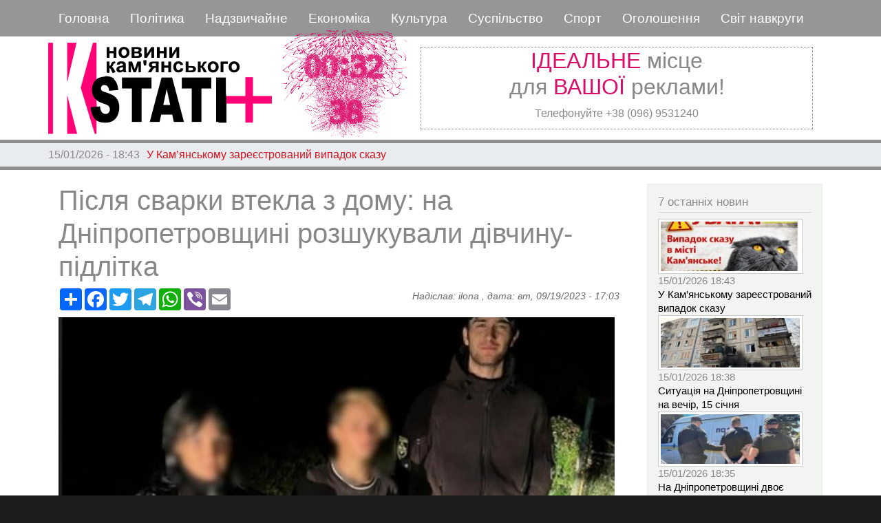

--- FILE ---
content_type: text/html; charset=UTF-8
request_url: https://kstati.dp.ua/uk/proisshestviya/pislya-svarki-vtekla-z-domu-na-dnipropetrovschini-rozshukuvali-divchinu-pidlitka
body_size: 11840
content:
<!DOCTYPE html>
<html lang="uk" dir="ltr" prefix="content: http://purl.org/rss/1.0/modules/content/  dc: http://purl.org/dc/terms/  foaf: http://xmlns.com/foaf/0.1/  og: http://ogp.me/ns#  rdfs: http://www.w3.org/2000/01/rdf-schema#  schema: http://schema.org/  sioc: http://rdfs.org/sioc/ns#  sioct: http://rdfs.org/sioc/types#  skos: http://www.w3.org/2004/02/skos/core#  xsd: http://www.w3.org/2001/XMLSchema# ">
  <head>
 
<!-- Google tag (gtag.js) -->
<script async src="https://www.googletagmanager.com/gtag/js?id=G-V3EREHPVNP"></script>
<script>
  window.dataLayer = window.dataLayer || [];
  function gtag(){dataLayer.push(arguments);}
  gtag('js', new Date());

  gtag('config', 'G-V3EREHPVNP');
</script>


    <meta charset="utf-8" />
<meta name="audience" content="all" />
<meta name="thumbnail" content="https://kstati.dp.ua/sites/default/files/styles/media_library/public/2023-09/thumb_125378_800_600_0_0_auto.jpg?itok=1eNMigZX" />
<meta name="robots" content="index, follow" />
<meta property="og:site_name" content="Кstati+" />
<link rel="canonical" href="https://kstati.dp.ua/uk/proisshestviya/pislya-svarki-vtekla-z-domu-na-dnipropetrovschini-rozshukuvali-divchinu-pidlitka" />
<meta name="description" content="Поліцейські Нікопольщини за декілька годин розшукали 14-річну дівчину. Правоохоронці обстежили кожну домівку селища, в якому мешкала зникла, перевірили всіх її знайомих, оглянули зупинки, посадки та знайшли дитину." />
<meta property="og:type" content="news" />
<meta name="news_keywords" content="news" />
<meta property="og:url" content="https://kstati.dp.ua/uk/proisshestviya/pislya-svarki-vtekla-z-domu-na-dnipropetrovschini-rozshukuvali-divchinu-pidlitka" />
<meta name="keywords" content="сварка, Втеча, дитина" />
<link rel="image_src" href="https://kstati.dp.ua/sites/default/files/styles/kartinka_v_node/public/2023-09/thumb_125378_800_600_0_0_auto.jpg?itok=1F-59OW8" />
<meta property="og:title" content="Після сварки втекла з дому: на Дніпропетровщині розшукували дівчину-підлітка" />
<meta name="referrer" content="same-origin" />
<meta name="google" content="news, article" />
<meta property="og:description" content="Поліцейські Нікопольщини за декілька годин розшукали 14-річну дівчину. Правоохоронці обстежили кожну домівку селища, в якому мешкала зникла, перевірили всіх її знайомих, оглянули зупинки, посадки та знайшли дитину." />
<meta property="og:image" content="https://kstati.dp.ua/sites/default/files/styles/kartinka_v_node/public/2023-09/thumb_125378_800_600_0_0_auto.jpg?itok=1F-59OW8" />
<meta property="og:image:url" content="https://kstati.dp.ua/sites/default/files/styles/kartinka_v_node/public/2023-09/thumb_125378_800_600_0_0_auto.jpg?itok=1F-59OW8" />
<meta property="og:image:secure_url" content="https://kstati.dp.ua/sites/default/files/styles/kartinka_v_node/public/2023-09/thumb_125378_800_600_0_0_auto.jpg?itok=1F-59OW8" />
<meta property="og:image:type" content="image/jpeg" />
<meta property="og:image:width" content="812" />
<meta property="og:image:height" content="500" />
<meta property="og:image:alt" content="в" />
<meta name="Generator" content="Drupal 8 (https://www.drupal.org)" />
<meta name="MobileOptimized" content="width" />
<meta name="HandheldFriendly" content="true" />
<meta name="viewport" content="width=device-width, initial-scale=1, shrink-to-fit=no" />
<script async="async" src="https://www.googletagmanager.com/gtag/js?id=G-GPJ4EB463V"></script>
<script>
  window.dataLayer = window.dataLayer || [];
  function gtag(){dataLayer.push(arguments);}
  gtag('js', new Date());

  gtag('config', 'G-GPJ4EB463V');
</script>
<meta http-equiv="x-ua-compatible" content="ie=edge" />
<link rel="shortcut icon" href="/sites/default/files/logo_lit3.jpg" type="image/jpeg" />
<link rel="revision" href="https://kstati.dp.ua/uk/proisshestviya/pislya-svarki-vtekla-z-domu-na-dnipropetrovschini-rozshukuvali-divchinu-pidlitka" />

    <title>Після сварки втекла з дому: на Дніпропетровщині розшукували дівчину-підлітка | Кstati+</title>
    <link rel="stylesheet" media="all" href="/sites/default/files/css/css_KDNSgmxjOlB06jqCQ5GpNFU8l5e2wo3gE5M34wwsmmk.css" />
<link rel="stylesheet" media="all" href="/sites/default/files/css/css_P5ZihTUQkeCyiQBH2JY92-4NhGGqY8IJ0xk2gIeCmng.css" />
<link rel="stylesheet" media="all" href="//stackpath.bootstrapcdn.com/bootstrap/4.1.1/css/bootstrap.min.css" />
<link rel="stylesheet" media="all" href="/sites/default/files/css/css_ciNRWTb5_AnrBeNB3OS4Sg6Lbc2NQ5IvYfEyF9GJO44.css" />
<link rel="stylesheet" media="print" href="/sites/default/files/css/css_Z5jMg7P_bjcW9iUzujI7oaechMyxQTUqZhHJ_aYSq04.css" />

    
<!--[if lte IE 8]>
<script src="/sites/default/files/js/js_VtafjXmRvoUgAzqzYTA3Wrjkx9wcWhjP0G4ZnnqRamA.js"></script>
<![endif]-->

  
  </head>
  <body class="layout-one-sidebar layout-sidebar-second page-node-109877 path-node node--type-article">
    <a href="#main-content" class="visually-hidden focusable skip-link">
      Перейти до основного вмісту
    </a>
    
      <div class="dialog-off-canvas-main-canvas" data-off-canvas-main-canvas>
    <div id="page-wrapper">
  <div id="page">
    <header id="header" class="header" role="banner" aria-label="Верхній колонтитул сайту">
                        <nav class="navbar" id="navbar-top">
                        
                <section class="row region region-top-header">
    <div id="block-zagolovokmobilnogomenyu" class="titul-mob-menu settings-tray-editable block block-block-content block-block-contentde9c94c7-0f5e-4b6c-be48-8ba197714092" data-drupal-settingstray="editable">
  
    
      <div class="content">
      
            <div class="clearfix text-formatted field field--name-body field--type-text-with-summary field--label-hidden field__item"><p>===МЕНЮ===</p>
</div>
      
    </div>
  </div>
<nav role="navigation" aria-labelledby="block-kstati-main-menu-menu" id="block-kstati-main-menu" class="settings-tray-editable block block-menu navigation menu--main" data-drupal-settingstray="editable">
            
  <h2 class="sr-only" id="block-kstati-main-menu-menu">Основная навигация</h2>
  

        
              <ul class="clearfix nav navbar-nav">
                    <li class="nav-item">
                          <a href="/index.php/uk" class="nav-link" data-drupal-link-system-path="&lt;front&gt;">Головна</a>
              </li>
                <li class="nav-item">
                          <a href="/index.php/uk/topic/politika" class="nav-link" data-drupal-link-system-path="topic/politika">Політика</a>
              </li>
                <li class="nav-item">
                          <a href="/index.php/uk/topic/kriminal" class="nav-link" data-drupal-link-system-path="topic/kriminal">Надзвичайне</a>
              </li>
                <li class="nav-item">
                          <a href="/index.php/uk/topic/ekonomika" class="nav-link" data-drupal-link-system-path="topic/ekonomika">Економіка</a>
              </li>
                <li class="nav-item">
                          <a href="/index.php/uk/topic/kultura" class="nav-link" data-drupal-link-system-path="topic/kultura">Культура</a>
              </li>
                <li class="nav-item">
                          <a href="/index.php/uk/topic/obschestvo" class="nav-link" data-drupal-link-system-path="topic/obschestvo">Суспільство</a>
              </li>
                <li class="nav-item">
                          <a href="/index.php/uk/topic/sport" class="nav-link" data-drupal-link-system-path="topic/sport">Спорт</a>
              </li>
                <li class="nav-item">
                          <a href="/index.php/uk/private-sell" class="nav-link" data-drupal-link-system-path="private-sell">Оголошення</a>
              </li>
                <li class="nav-item">
                          <a href="/index.php/uk/topic/smirapostrochke" class="nav-link" data-drupal-link-system-path="topic/smirapostrochke">Світ навкруги</a>
              </li>
        </ul>
  


  </nav>
<div id="block-zakrytiemobmenyu" class="close-mobile-menu settings-tray-editable block block-block-content block-block-content93599198-8fd6-4c01-a069-189ba7712f06" data-drupal-settingstray="editable">
  
    
      <div class="content">
      
            <div class="clearfix text-formatted field field--name-body field--type-text-with-summary field--label-hidden field__item"><img alt="Зображення видалено." data-entity-type="file" data-entity-uuid="f000406b-50e8-4101-a087-312005b33267" src="/sites/default/files/inline-images/close.png" title="Це зображення було видалене. З міркувань безпеки дозволено зображення лише з локальних доменів." height="16" width="16" class="filter-image-invalid" /></div>
      
    </div>
  </div>

  </section>

                                  </nav>
                <nav class="navbar navbar-expand-lg" id="navbar-main">
                              <a href="/index.php/uk" title="Головна" rel="home" class="navbar-brand">
              <img src="/sites/default/files/logo_big3en.png" alt="Головна" class="img-fluid d-inline-block align-top" />
            
    </a>
    <div id="block-chasy" class="front_clock settings-tray-editable block block-block-content block-block-content894a1c53-7843-4281-bdfa-40a7cae3a0b9" data-drupal-settingstray="editable">
  
    
      <div class="content">
      
            <div class="clearfix text-formatted field field--name-body field--type-text-with-summary field--label-hidden field__item"><iframe src="https://kstati.dp.ua/sites/default/files/clock/clock5s.html" width="190" height="190" align="left">
    Ваш браузер не поддерживает плавающие фреймы!
 </iframe></div>
      
    </div>
  </div>
<div id="block-topreklama" class="top-reklama settings-tray-editable block block-block-content block-block-contentff7a7917-80ed-4b1a-ba04-cab2cdd33685" data-drupal-settingstray="editable">
  
    
      <div class="content">
      
            <div class="clearfix text-formatted field field--name-body field--type-text-with-summary field--label-hidden field__item"><h2 class="text-align-center"><span class="red">ІДЕАЛЬНЕ</span> місце<br />
для <span class="red">ВАШОЇ</span> реклами!</h2>

<p class="text-align-center">Телефонуйте +38 (096) 9531240</p>
</div>
      
    </div>
  </div>


                                          </nav>
    </header>
          <div class="highlighted">
        <aside class="container section clearfix" role="complementary">
            <div data-drupal-messages-fallback class="hidden"></div>


        </aside>
      </div>
            <div id="main-wrapper" class="layout-main-wrapper clearfix">
                     <div class="mainslider">
               <section class="row region region-slider">
    <div class="views-element-container poloska settings-tray-editable block block-views block-views-blockpoloska-novostey-block-1" id="block-views-block-poloska-novostey-block-1" data-drupal-settingstray="editable">
  
    
      <div class="content">
      <div class="col-auto"><div class="view view-poloska-novostey view-id-poloska_novostey view-display-id-block_1 js-view-dom-id-cc507bf6ff1ceeb7e9682b09e6da67d573c41d6fdbfba0cae97c340862d07988">
  
    
      
      <div class="view-content row">
        <div class="skin-default">
    
    <div id="views_slideshow_cycle_main_poloska_novostey-block_1" class="views_slideshow_cycle_main views_slideshow_main">
    <div id="views_slideshow_cycle_teaser_section_poloska_novostey-block_1"  class="views_slideshow_cycle_teaser_section">
     <div id="views_slideshow_cycle_div_poloska_novostey-block_1_0"  class="views_slideshow_cycle_slide views_slideshow_slide views-row-1 views-row-odd">
      <div  class="views-row views-row-0 views-row-odd views-row-first">
  <div class="views-field views-field-created"><span class="field-content">15/01/2026 - 18:43</span></div><div class="views-field views-field-title"><span class="field-content"><a href="/index.php/uk/proisshestviya/u-kamyanskomu-zareestrovaniy-vipadok-skazu" hreflang="uk">У Кам’янському зареєстрований випадок сказу </a></span></div>
</div>

  </div>

     <div id="views_slideshow_cycle_div_poloska_novostey-block_1_1"  class="views_slideshow_cycle_slide views_slideshow_slide views-row-2 views_slideshow_cycle_hidden views-row-even">
      <div  class="views-row views-row-1 views-row-even">
  <div class="views-field views-field-created"><span class="field-content">15/01/2026 - 18:38</span></div><div class="views-field views-field-title"><span class="field-content"><a href="/index.php/uk/politika/situaciya-na-dnipropetrovschini-na-vechir-15-sichnya-0" hreflang="uk">Ситуація на Дніпропетровщині на вечір, 15 січня</a></span></div>
</div>

  </div>

     <div id="views_slideshow_cycle_div_poloska_novostey-block_1_2"  class="views_slideshow_cycle_slide views_slideshow_slide views-row-3 views_slideshow_cycle_hidden views-row-odd">
      <div  class="views-row views-row-2 views-row-odd">
  <div class="views-field views-field-created"><span class="field-content">15/01/2026 - 18:35</span></div><div class="views-field views-field-title"><span class="field-content"><a href="/index.php/uk/proisshestviya/na-dnipropetrovschini-dvoe-cholovikiv-postanut-pered-sudom-za-vikradennya-fermera-ta" hreflang="uk">На Дніпропетровщині двоє чоловіків постануть перед судом за викрадення фермера та вимагання грошей</a></span></div>
</div>

  </div>

     <div id="views_slideshow_cycle_div_poloska_novostey-block_1_3"  class="views_slideshow_cycle_slide views_slideshow_slide views-row-4 views_slideshow_cycle_hidden views-row-even">
      <div  class="views-row views-row-3 views-row-even">
  <div class="views-field views-field-created"><span class="field-content">15/01/2026 - 17:26</span></div><div class="views-field views-field-title"><span class="field-content"><a href="/index.php/uk/proisshestviya/u-karpatakh-zatrimali-meshkancya-dnipropetrovschini-pid-chas-sprobi-vtechi-do" hreflang="uk">У Карпатах затримали мешканця Дніпропетровщини під час спроби втечі до Румунії</a></span></div>
</div>

  </div>

     <div id="views_slideshow_cycle_div_poloska_novostey-block_1_4"  class="views_slideshow_cycle_slide views_slideshow_slide views-row-5 views_slideshow_cycle_hidden views-row-odd">
      <div  class="views-row views-row-4 views-row-odd">
  <div class="views-field views-field-created"><span class="field-content">15/01/2026 - 17:17</span></div><div class="views-field views-field-title"><span class="field-content"><a href="/index.php/uk/proisshestviya/na-dnipropetrovschini-u-tekhnichnomu-primischenni-bagatopoverkhivki-znayshli" hreflang="uk">На Дніпропетровщині  у технічному приміщенні багатоповерхівки знайшли обгорілий труп чоловіка </a></span></div>
</div>

  </div>

     <div id="views_slideshow_cycle_div_poloska_novostey-block_1_5"  class="views_slideshow_cycle_slide views_slideshow_slide views-row-6 views_slideshow_cycle_hidden views-row-even">
      <div  class="views-row views-row-5 views-row-even views-row-last">
  <div class="views-field views-field-created"><span class="field-content">15/01/2026 - 17:12</span></div><div class="views-field views-field-title"><span class="field-content"><a href="/index.php/uk/proisshestviya/u-dnipri-sud-pokarav-cholovika-yakiy-obikrav-viyskovosluzhbovcya-na-veliku-sumu" hreflang="uk">У Дніпрі суд покарав чоловіка, який обікрав військовослужбовця на велику суму</a></span></div>
</div>

  </div>

  </div>

</div>


        </div>

    </div>
  
          </div>
</div>

    </div>
  </div>

  </section>

         </div>
              <div id="main" class="container">
          
          <div class="row row-offcanvas row-offcanvas-left clearfix">
              <main class="main-content col" id="content" role="main">
                <section class="section">
                  <a id="main-content" tabindex="-1"></a>
                    <div id="block-kstati-page-title" class="block block-core block-page-title-block">
  
    
      <div class="content">
      
  <h1 class="title"><span property="schema:name" class="field field--name-title field--type-string field--label-hidden">Після сварки втекла з дому: на Дніпропетровщині розшукували дівчину-підлітка</span>
</h1>


    </div>
  </div>
<div id="block-knopkipodelitsya" class="settings-tray-editable block block-block-content block-block-content1950de95-58a7-4a3b-baa1-7999625abe7b" data-drupal-settingstray="editable">
  
    
      <div class="content">
      
            <div class="clearfix text-formatted field field--name-body field--type-text-with-summary field--label-hidden field__item"><!-- AddToAny BEGIN -->
<div class="a2a_kit a2a_kit_size_32 a2a_default_style">
<a class="a2a_dd" href="https://www.addtoany.com/share"></a>
<a class="a2a_button_facebook"></a>
<a class="a2a_button_twitter"></a>
<a class="a2a_button_telegram"></a>
<a class="a2a_button_whatsapp"></a>
<a class="a2a_button_viber"></a>
<a class="a2a_button_email"></a>
</div>
<script>
var a2a_config = a2a_config || {};
a2a_config.locale = "ru";
</script>
<script async src="https://static.addtoany.com/menu/page.js"></script>
<!-- AddToAny END --></div>
      
    </div>
  </div>
<div id="block-kstati-content" class="block block-system block-system-main-block">
  
    
      <div class="content">
      

<article data-history-node-id="109877" role="article" about="/uk/proisshestviya/pislya-svarki-vtekla-z-domu-na-dnipropetrovschini-rozshukuvali-divchinu-pidlitka" typeof="schema:Article" class="node node--type-article node--promoted node--view-mode-full clearfix">
  <header>
    
          <span property="schema:name" content="Після сварки втекла з дому: на Дніпропетровщині розшукували дівчину-підлітка" class="rdf-meta hidden"></span>
  <span property="schema:interactionCount" content="UserComments:0" class="rdf-meta hidden"></span>

          <div class="node__meta">
        <article typeof="schema:Person" about="/index.php/ru/user/77" class="profile">
  </article>

                  <em>
            Надіслав: <span rel="schema:author" class="field field--name-uid field--type-entity-reference field--label-hidden"><span lang="" about="/uk/user/77" typeof="schema:Person" property="schema:name" datatype="">ilona</span></span>
, дата: <span property="schema:dateCreated" content="2023-09-19T14:03:23+00:00" class="field field--name-created field--type-created field--label-hidden">вт, 09/19/2023 - 17:03</span>
          </em>
                  <span property="schema:dateCreated" content="2023-09-19T14:03:23+00:00" class="rdf-meta hidden"></span>

      </div>
      </header>
  <div class="node__content clearfix">
    
            <div class="field field--name-field-image field--type-image field--label-hidden field__item">  <img property="schema:image" src="/sites/default/files/styles/kartinka_v_node/public/2023-09/thumb_125378_800_600_0_0_auto.jpg?itok=1F-59OW8" width="812" height="500" alt="в" typeof="foaf:Image" class="image-style-kartinka-v-node" />


</div>
      
            <div property="schema:text" class="clearfix text-formatted field field--name-body field--type-text-with-summary field--label-hidden field__item"><p><em><strong>Поліцейські Нікопольщини за декілька годин розшукали 14-річну дівчину. Правоохоронці обстежили кожну домівку селища, в якому мешкала зникла, перевірили всіх її знайомих, оглянули зупинки, посадки та знайшли дитину.</strong></em></p>

<p>18 вересня близько 20:30 до ВП№3 Нікопольського районного управління поліції, що в смт.Томаківка, зателефонувала занепокоєна мама неповнолітньої та повідомила, що після сварки з донькою остання пішла з дому та на телефонні дзвінки не відповідає. Правоохоронці відразу розпочали пошуки дитини та через декілька годин її розшукали - дівчина ховалася неподалік місця мешкання.</p>

<p>Ювенальні поліцейські передали неповнолітню матері та провели профілактичну бесіду - раніше таких випадків у родині не було.</p>

<p>Поліція звертається до батьків: пам’ятайте про небезпеку для дітей, особливо в населених пунктах, які постійно перебувають під ворожими обстрілами. Повідомляйте про їх зникнення у найкоротші терміни - це допоможе прискорити встановлення їх місцеперебування та навіть зберегти життя.</p>

<p>Ми не інформуємо громадськість про всі випадки зникнення дітей та самостійно проводимо пошуки, але найголовніше для батьків - своєчасно звертайтеся на лінію 102, як зробила мама 14-річної дівчини.</p>
</div>
      <div class="field field--name-field-tags field--type-entity-reference field--label-above clearfix">
      <h3 class="field__label">Теги</h3>
    <ul class='links field__items'>
          <li><a href="/uk/tags/svarka" property="schema:about" hreflang="uk">сварка</a></li>
          <li><a href="/uk/tags/vtecha" property="schema:about" hreflang="uk">Втеча</a></li>
          <li><a href="/uk/tags/ditina" property="schema:about" hreflang="uk">дитина</a></li>
          <li><a href="/uk/tags/poshuk" property="schema:about" hreflang="uk">Пошук</a></li>
          <li><a href="/ru/tags/policiya-0" property="schema:about" hreflang="ru">поліція</a></li>
      </ul>
</div>


  <div class="inline__links"><nav class="links inline nav links-inline"><span class="comment-forbidden nav-link"></span></nav>
  </div>

  </div>
</article>

    </div>
  </div>


                </section>
              </main>
                                      <div class="sidebar col-md-3 order-last" id="sidebar_second">
                <aside class="section" role="complementary">
                    <div class="views-element-container settings-tray-editable block block-views block-views-block7-poslednikh-novostey-block-2" id="block-views-block-7-poslednikh-novostey-block-2" data-drupal-settingstray="editable">
  
      <h2>7 останніх новин</h2>
    
      <div class="content">
      <div class="col-auto"><div class="old7 view view-_-poslednikh-novostey view-id-7_poslednikh_novostey view-display-id-block_2 js-view-dom-id-1f31fd50adda6b90d8cfc4fb4b68c01ba677f8bb507700390741aa31a1130ff5">
  
    
      
      <div class="view-content row">
          <div class="views-row">
    <div class="views-field views-field-field-image"><div class="field-content">  <a href="/index.php/uk/proisshestviya/u-kamyanskomu-zareestrovaniy-vipadok-skazu"><img src="/sites/default/files/styles/top_prosmotrov/public/2026-01/617073586_122163782798069751_3260566909367595992_n.jpg?itok=g8AAb0W_" width="210" height="80" alt="сказ" typeof="foaf:Image" class="image-style-top-prosmotrov" />

</a>
</div></div><div class="views-field views-field-created"><span class="field-content">15/01/2026 18:43</span></div><div class="views-field views-field-title"><span class="field-content"><a href="/index.php/uk/proisshestviya/u-kamyanskomu-zareestrovaniy-vipadok-skazu" hreflang="uk">У Кам’янському зареєстрований випадок сказу </a></span></div>
  </div>
    <div class="views-row">
    <div class="views-field views-field-field-image"><div class="field-content">  <a href="/index.php/uk/politika/situaciya-na-dnipropetrovschini-na-vechir-15-sichnya-0"><img src="/sites/default/files/styles/top_prosmotrov/public/2026-01/photo_2026-01-15_18-33-35.jpg?itok=9qKi4zNm" width="210" height="80" alt="війна" typeof="foaf:Image" class="image-style-top-prosmotrov" />

</a>
</div></div><div class="views-field views-field-created"><span class="field-content">15/01/2026 18:38</span></div><div class="views-field views-field-title"><span class="field-content"><a href="/index.php/uk/politika/situaciya-na-dnipropetrovschini-na-vechir-15-sichnya-0" hreflang="uk">Ситуація на Дніпропетровщині на вечір, 15 січня</a></span></div>
  </div>
    <div class="views-row">
    <div class="views-field views-field-field-image"><div class="field-content">  <a href="/index.php/uk/proisshestviya/na-dnipropetrovschini-dvoe-cholovikiv-postanut-pered-sudom-za-vikradennya-fermera-ta"><img src="/sites/default/files/styles/top_prosmotrov/public/2026-01/photo_2026-01-15_18-26-18.jpg?itok=NblcruLc" width="210" height="80" alt="поліція" typeof="foaf:Image" class="image-style-top-prosmotrov" />

</a>
</div></div><div class="views-field views-field-created"><span class="field-content">15/01/2026 18:35</span></div><div class="views-field views-field-title"><span class="field-content"><a href="/index.php/uk/proisshestviya/na-dnipropetrovschini-dvoe-cholovikiv-postanut-pered-sudom-za-vikradennya-fermera-ta" hreflang="uk">На Дніпропетровщині двоє чоловіків постануть перед судом за викрадення фермера та вимагання грошей</a></span></div>
  </div>
    <div class="views-row">
    <div class="views-field views-field-field-image"><div class="field-content">  <a href="/index.php/uk/proisshestviya/u-karpatakh-zatrimali-meshkancya-dnipropetrovschini-pid-chas-sprobi-vtechi-do"><img src="/sites/default/files/styles/top_prosmotrov/public/2026-01/prokuratura_15_1300x820_5.jpg?itok=2HOMbcPR" width="210" height="80" alt="ДПС" typeof="foaf:Image" class="image-style-top-prosmotrov" />

</a>
</div></div><div class="views-field views-field-created"><span class="field-content">15/01/2026 17:26</span></div><div class="views-field views-field-title"><span class="field-content"><a href="/index.php/uk/proisshestviya/u-karpatakh-zatrimali-meshkancya-dnipropetrovschini-pid-chas-sprobi-vtechi-do" hreflang="uk">У Карпатах затримали мешканця Дніпропетровщини під час спроби втечі до Румунії</a></span></div>
  </div>
    <div class="views-row">
    <div class="views-field views-field-field-image"><div class="field-content">  <a href="/index.php/uk/proisshestviya/na-dnipropetrovschini-u-tekhnichnomu-primischenni-bagatopoverkhivki-znayshli"><img src="/sites/default/files/styles/top_prosmotrov/public/2026-01/2_41.jpg?itok=2pwIXPBU" width="210" height="80" alt="труп" typeof="foaf:Image" class="image-style-top-prosmotrov" />

</a>
</div></div><div class="views-field views-field-created"><span class="field-content">15/01/2026 17:17</span></div><div class="views-field views-field-title"><span class="field-content"><a href="/index.php/uk/proisshestviya/na-dnipropetrovschini-u-tekhnichnomu-primischenni-bagatopoverkhivki-znayshli" hreflang="uk">На Дніпропетровщині  у технічному приміщенні багатоповерхівки знайшли обгорілий труп чоловіка </a></span></div>
  </div>
    <div class="views-row">
    <div class="views-field views-field-field-image"><div class="field-content">  <a href="/index.php/uk/proisshestviya/u-dnipri-sud-pokarav-cholovika-yakiy-obikrav-viyskovosluzhbovcya-na-veliku-sumu"><img src="/sites/default/files/styles/top_prosmotrov/public/2026-01/photo_2026-01-15_16-46-29.jpg?itok=CFQp9tvN" width="210" height="80" alt="поліція" typeof="foaf:Image" class="image-style-top-prosmotrov" />

</a>
</div></div><div class="views-field views-field-created"><span class="field-content">15/01/2026 17:12</span></div><div class="views-field views-field-title"><span class="field-content"><a href="/index.php/uk/proisshestviya/u-dnipri-sud-pokarav-cholovika-yakiy-obikrav-viyskovosluzhbovcya-na-veliku-sumu" hreflang="uk">У Дніпрі суд покарав чоловіка, який обікрав військовослужбовця на велику суму</a></span></div>
  </div>
    <div class="views-row">
    <div class="views-field views-field-field-image"><div class="field-content">  <a href="/index.php/uk/sport/kamyanchan-zaproshuyut-na-sportivniy-zakhid-igri-muzhnikh-khvilya-nezlamnosti"><img src="/sites/default/files/styles/top_prosmotrov/public/2026-01/615710993_122184401174491171_9172215511606743956_n.jpg?itok=__IbDGRY" width="210" height="80" alt="Ігри" typeof="foaf:Image" class="image-style-top-prosmotrov" />

</a>
</div></div><div class="views-field views-field-created"><span class="field-content">15/01/2026 16:29</span></div><div class="views-field views-field-title"><span class="field-content"><a href="/index.php/uk/sport/kamyanchan-zaproshuyut-na-sportivniy-zakhid-igri-muzhnikh-khvilya-nezlamnosti" hreflang="uk">Кам&#039;янчан запрошують на спортивний захід &quot;Ігри Мужніх. Хвиля Незламності&quot;</a></span></div>
  </div>

    </div>
  
          </div>
</div>

    </div>
  </div>
<div class="views-element-container block-transparent settings-tray-editable block block-views block-views-blocktop-prosmotrov-block-2" id="block-views-block-top-prosmotrov-block-2" data-drupal-settingstray="editable">
  
      <h2>Топ переглядів</h2>
    
      <div class="content">
      <div class="col-auto"><div class="top-prosmotr view view-top-prosmotrov view-id-top_prosmotrov view-display-id-block_2 js-view-dom-id-58729de1b7a3d99ba67497215f6b30535e044e03c707b41b8609115461ec4513">
  
    
      
      <div class="view-content row">
      <div id="views-bootstrap-top-prosmotrov-block-2"  class="panel-group">
                    <div class="card">
        <div class="class-header" id="heading0">
          <h5 class="mb-0">
            <button class="btn btn-link" data-toggle="collapse" data-target="#views-bootstrap-top-prosmotrov-block-2-collapse-0" aria-expanded="true" aria-controls="collapseOne">
              Графік відключення світла у Кам’янському на сьогодні. 15 січня
            </button>
          </h5>
        </div>

        <div id="views-bootstrap-top-prosmotrov-block-2-collapse-0" class="collapse show" aria-labelledby="heading0" data-parent="#views-bootstrap-top-prosmotrov-block-2">
          <div class="card-body">
              <div class="views-field views-field-field-image"><div class="field-content">  <a href="/index.php/uk/obschestvo/grafik-vidklyuchennya-svitla-u-kamyanskomu-na-sogodni-15-sichnya">  <img srcset="/sites/default/files/styles/max_325x325/public/2026-01/%D1%81%D0%B2%D0%B5%D1%82%20%D0%B3%D1%80%D0%B0%D1%84%D0%B8%D0%BA_7.jpg?itok=GcSN3eI6 325w, /sites/default/files/styles/max_650x650/public/2026-01/%D1%81%D0%B2%D0%B5%D1%82%20%D0%B3%D1%80%D0%B0%D1%84%D0%B8%D0%BA_7.jpg?itok=bc9TGThq 650w, /sites/default/files/styles/max_1300x1300/public/2026-01/%D1%81%D0%B2%D0%B5%D1%82%20%D0%B3%D1%80%D0%B0%D1%84%D0%B8%D0%BA_7.jpg?itok=UZSyZXKt 800w" sizes="(min-width: 1290px) 325px, (min-width: 851px) 25vw, (min-width: 560px) 50vw, 100vw" src="/sites/default/files/styles/max_325x325/public/2026-01/%D1%81%D0%B2%D0%B5%D1%82%20%D0%B3%D1%80%D0%B0%D1%84%D0%B8%D0%BA_7.jpg?itok=GcSN3eI6" alt="світло" typeof="foaf:Image" />

</a>
</div></div>
          </div>
        </div>
      </div>              <div class="card">
        <div class="class-header" id="heading1">
          <h5 class="mb-0">
            <button class="btn btn-link" data-toggle="collapse" data-target="#views-bootstrap-top-prosmotrov-block-2-collapse-1" aria-expanded="false" aria-controls="collapseOne">
              На лівому березі Кам’янського згоріла квартира (відео)
            </button>
          </h5>
        </div>

        <div id="views-bootstrap-top-prosmotrov-block-2-collapse-1" class="collapse" aria-labelledby="heading1" data-parent="#views-bootstrap-top-prosmotrov-block-2">
          <div class="card-body">
              <div class="views-field views-field-field-image"><div class="field-content">  <a href="/index.php/uk/proisshestviya/na-livomu-berezi-kamyanskogo-zgorila-kvartira-video">  <img srcset="/sites/default/files/styles/max_325x325/public/2026-01/%D0%BF%D0%BE%D0%B6%D0%B5%D0%B6%D0%B0%20%D0%B1%D0%B0%D0%B3.jpg?itok=f6NMKM0O 325w, /sites/default/files/styles/max_650x650/public/2026-01/%D0%BF%D0%BE%D0%B6%D0%B5%D0%B6%D0%B0%20%D0%B1%D0%B0%D0%B3.jpg?itok=bOv0Vx4I 650w, /sites/default/files/styles/max_1300x1300/public/2026-01/%D0%BF%D0%BE%D0%B6%D0%B5%D0%B6%D0%B0%20%D0%B1%D0%B0%D0%B3.jpg?itok=vh_u2WGY 800w" sizes="(min-width: 1290px) 325px, (min-width: 851px) 25vw, (min-width: 560px) 50vw, 100vw" src="/sites/default/files/styles/max_325x325/public/2026-01/%D0%BF%D0%BE%D0%B6%D0%B5%D0%B6%D0%B0%20%D0%B1%D0%B0%D0%B3.jpg?itok=f6NMKM0O" alt="пожежа" typeof="foaf:Image" />

</a>
</div></div>
          </div>
        </div>
      </div>              <div class="card">
        <div class="class-header" id="heading2">
          <h5 class="mb-0">
            <button class="btn btn-link" data-toggle="collapse" data-target="#views-bootstrap-top-prosmotrov-block-2-collapse-2" aria-expanded="false" aria-controls="collapseOne">
              У Дніпропетровській обласній прокуратурі змінився керівник: установу очолив Валерій Прихожанов
            </button>
          </h5>
        </div>

        <div id="views-bootstrap-top-prosmotrov-block-2-collapse-2" class="collapse" aria-labelledby="heading2" data-parent="#views-bootstrap-top-prosmotrov-block-2">
          <div class="card-body">
              <div class="views-field views-field-field-image"><div class="field-content">  <a href="/index.php/uk/obschestvo/u-dnipropetrovskiy-oblasniy-prokuraturi-zminivsya-kerivnik-ustanovu-ocholiv-valeriy">  <img srcset="/sites/default/files/styles/max_325x325/public/2026-01/prokuratura_15_1300x820.jpg?itok=B0GDk84f 325w, /sites/default/files/styles/max_650x650/public/2026-01/prokuratura_15_1300x820.jpg?itok=_nC5DM3q 650w, /sites/default/files/styles/max_1300x1300/public/2026-01/prokuratura_15_1300x820.jpg?itok=k0fwov1A 1200w" sizes="(min-width: 1290px) 325px, (min-width: 851px) 25vw, (min-width: 560px) 50vw, 100vw" src="/sites/default/files/styles/max_325x325/public/2026-01/prokuratura_15_1300x820.jpg?itok=B0GDk84f" alt="прокуратура" typeof="foaf:Image" />

</a>
</div></div>
          </div>
        </div>
      </div>              <div class="card">
        <div class="class-header" id="heading3">
          <h5 class="mb-0">
            <button class="btn btn-link" data-toggle="collapse" data-target="#views-bootstrap-top-prosmotrov-block-2-collapse-3" aria-expanded="false" aria-controls="collapseOne">
              Ранкове звернення міського голови Кам’янського Андрія Білоусова
            </button>
          </h5>
        </div>

        <div id="views-bootstrap-top-prosmotrov-block-2-collapse-3" class="collapse" aria-labelledby="heading3" data-parent="#views-bootstrap-top-prosmotrov-block-2">
          <div class="card-body">
              <div class="views-field views-field-field-image"><div class="field-content">  <a href="/index.php/uk/politika/rankove-zvernennya-miskogo-golovi-kamyanskogo-andriya-bilousova-319">  <img srcset="/sites/default/files/styles/max_325x325/public/2026-01/photo_2026-01-15_07-35-09.jpg?itok=VfDjhiln 325w, /sites/default/files/styles/max_650x650/public/2026-01/photo_2026-01-15_07-35-09.jpg?itok=e2-kYeIq 650w, /sites/default/files/styles/max_1300x1300/public/2026-01/photo_2026-01-15_07-35-09.jpg?itok=AR3Zhl6S 1200w" sizes="(min-width: 1290px) 325px, (min-width: 851px) 25vw, (min-width: 560px) 50vw, 100vw" src="/sites/default/files/styles/max_325x325/public/2026-01/photo_2026-01-15_07-35-09.jpg?itok=VfDjhiln" alt="мер" typeof="foaf:Image" />

</a>
</div></div>
          </div>
        </div>
      </div>              <div class="card">
        <div class="class-header" id="heading4">
          <h5 class="mb-0">
            <button class="btn btn-link" data-toggle="collapse" data-target="#views-bootstrap-top-prosmotrov-block-2-collapse-4" aria-expanded="false" aria-controls="collapseOne">
              Ольга Сумська приголомшила вродою на архівних фото з молодості 30-річної давності
            </button>
          </h5>
        </div>

        <div id="views-bootstrap-top-prosmotrov-block-2-collapse-4" class="collapse" aria-labelledby="heading4" data-parent="#views-bootstrap-top-prosmotrov-block-2">
          <div class="card-body">
              <div class="views-field views-field-field-image"><div class="field-content">  <a href="/index.php/uk/s-mira-po-strochke/olga-sumska-prigolomshila-vrodoyu-na-arkhivnikh-foto-z-molodosti-30-richnoi">  <img srcset="/sites/default/files/styles/max_325x325/public/2026-01/Screenshot_1_4.jpg?itok=zcNyBCkL 325w, /sites/default/files/styles/max_650x650/public/2026-01/Screenshot_1_4.jpg?itok=U28JZ8OZ 650w, /sites/default/files/styles/max_1300x1300/public/2026-01/Screenshot_1_4.jpg?itok=mWXLcF57 955w" sizes="(min-width: 1290px) 325px, (min-width: 851px) 25vw, (min-width: 560px) 50vw, 100vw" src="/sites/default/files/styles/max_325x325/public/2026-01/Screenshot_1_4.jpg?itok=zcNyBCkL" alt="Сумська" typeof="foaf:Image" />

</a>
</div></div>
          </div>
        </div>
      </div></div>

    </div>
  
          </div>
</div>

    </div>
  </div>
<div class="poll-view block poll settings-tray-editable block-poll block-poll-recent-block" id="block-mostrecentpoll" data-drupal-settingstray="editable">
  
      <h2>Чи підтримуєте Ви точку зору київських чиновників і депутатів, що треба обмежити фінансові витрати місцевих громад України?</h2>
    
      <div class="content">
      <div class="col-auto">
<form class="poll-view-form-164 poll-view-form" data-drupal-selector="poll-view-form-164" action="/uk/poll/164?destination=/uk/proisshestviya/pislya-svarki-vtekla-z-domu-na-dnipropetrovschini-rozshukuvali-divchinu-pidlitka" method="post" id="poll-view-form-164" accept-charset="UTF-8">
  
<div class="poll">
  <div class="vote-form">
    
    <fieldset data-drupal-selector="edit-choice" id="edit-choice--wrapper" class="fieldgroup form-composite js-form-item form-item js-form-wrapper form-group col-auto">
      <legend>
    <span class="visually-hidden fieldset-legend">Варіанти</span>
  </legend>
  <div class="fieldset-wrapper">
            <div id="edit-choice" class="radio">

                
  <div class="js-form-item js-form-type-radio radio form-check js-form-item-choice form-item-choice">
                <input data-drupal-selector="edit-choice-555" type="radio" id="edit-choice-555" name="choice" value="555" class="form-radio form-check-input">
          <label  class="js-form-item js-form-type-radio radio form-check js-form-item-choice form-item-choice form-check-label" for="edit-choice-555">
        Так, бо в країні війна
      </label>
                  </div>


                
  <div class="js-form-item js-form-type-radio radio form-check js-form-item-choice form-item-choice">
                <input data-drupal-selector="edit-choice-556" type="radio" id="edit-choice-556" name="choice" value="556" class="form-radio form-check-input">
          <label  class="js-form-item js-form-type-radio radio form-check js-form-item-choice form-item-choice form-check-label" for="edit-choice-556">
        Ні, бо це порушення прав місцевого самоврядування
      </label>
                  </div>


                
  <div class="js-form-item js-form-type-radio radio form-check js-form-item-choice form-item-choice">
                <input data-drupal-selector="edit-choice-557" type="radio" id="edit-choice-557" name="choice" value="557" class="form-radio form-check-input">
          <label  class="js-form-item js-form-type-radio radio form-check js-form-item-choice form-item-choice form-check-label" for="edit-choice-557">
        Мені все одно
      </label>
                  </div>
</div>

          </div>
</fieldset>


    <div data-drupal-selector="edit-actions" class="form-actions js-form-wrapper form-group col-auto" id="edit-actions"><button data-drupal-selector="edit-vote" type="submit" id="edit-vote" name="op" value="Голос" class="button button--primary js-form-submit form-submit btn btn-primary">Голос</button>
</div>

  </div>
<input autocomplete="off" data-drupal-selector="form-vu84sqbqqb3k-mmbuqa9bgt3gmpkyt7j9t5uwvt3n-y" type="hidden" name="form_build_id" value="form-vu84sqbQQB3k_mmbuQa9bgT3gMpKyT7j9t5UwVt3n_Y" class="form-control" />
<input data-drupal-selector="edit-poll-view-form-164" type="hidden" name="form_id" value="poll_view_form_164" class="form-control" />
<input data-drupal-selector="edit-honeypot-time" type="hidden" name="honeypot_time" value="5Cf9mY55-ENnFJZ8XtGjpy2IS8MqgcybIBaWI2IDgug" class="form-control" />
<div class="url-textfield js-form-wrapper form-group col-auto" style="display: none !important;">


  <fieldset class="js-form-item js-form-type-textfield form-type-textfield js-form-item-url form-item-url form-group col-auto">
          <label for="edit-url">Залиште це поле порожнім</label>
                <input autocomplete="off" data-drupal-selector="edit-url" type="text" id="edit-url" name="url" value="" size="20" maxlength="128" class="form-text form-control" />

                  </fieldset>
</div>

</div>

</form>
</div>

    </div>
  </div>
<div id="block-spravochniki" class="block-transparent block-button settings-tray-editable block block-block-content block-block-contenta47ac4f1-5028-45f7-b038-d1596972f00e" data-drupal-settingstray="editable">
  
    
      <div class="content">
      
            <div class="clearfix text-formatted field field--name-body field--type-text-with-summary field--label-hidden field__item"><p><a class="btn btn-info" href="/topic/spravochniki">Довідники</a></p>
</div>
      
    </div>
  </div>
<div id="block-poiskposaytu" class="settings-tray-editable block block-block-content block-block-content25b90229-462f-43b2-bc08-10511c91c3bf" data-drupal-settingstray="editable">
  
      <h2>Пошук по сайту</h2>
    
      <div class="content">
      
            <div class="clearfix text-formatted field field--name-body field--type-text-with-summary field--label-hidden field__item"><a href="/search-node" class="btn btn-info" role="button">Пошук</a></div>
      
    </div>
  </div>


                </aside>
              </div>
                      </div>
        </div>
    </div>
        <footer class="site-footer">
              <div class="container">
                      <div class="site-footer__top clearfix">
                <section class="row region region-footer-first">
    <nav role="navigation" aria-labelledby="block-kstati-footer-menu" id="block-kstati-footer" class="settings-tray-editable block block-menu navigation menu--footer" data-drupal-settingstray="editable">
            
  <h2 class="sr-only" id="block-kstati-footer-menu">Меню в подвале</h2>
  

        
              <ul class="clearfix nav navbar-nav">
                    <li class="nav-item">
                <a href="/index.php/uk/contact" class="nav-link" data-drupal-link-system-path="contact">Контакт</a>
              </li>
                <li class="nav-item">
                <a href="/index.php/uk/reklama-in-site" title="Розміщення реклами" class="nav-link" data-drupal-link-system-path="node/53022">Розміщення реклами</a>
              </li>
        </ul>
  


  </nav>

  </section>

                <section class="row region region-footer-second">
    <div id="block-nizsaytaopisanie" class="fut-50 settings-tray-editable block block-block-content block-block-content31b0b143-bfd6-46bb-b06a-6b0331ae8283" data-drupal-settingstray="editable">
  
    
      <div class="content">
      
            <div class="clearfix text-formatted field field--name-body field--type-text-with-summary field--label-hidden field__item"><p>© Copyright "Kstati+ новини Кам'янського (Дніпродзержинська)" 2010-2024. Всі права захищені. Розробка та підтримка <a href="http://klew.dp.ua">klew</a>. Передрук матеріалів дозволяється лише за умови вказівки джерела у вигляді активного посилання на ресурс kstati.dp.ua*.</p>
</div>
      
    </div>
  </div>

  </section>

              
              
            </div>
                            </div>
    </footer>
  </div>
</div>

  </div>

    
    <script type="application/json" data-drupal-selector="drupal-settings-json">{"path":{"baseUrl":"\/","scriptPath":null,"pathPrefix":"uk\/","currentPath":"node\/109877","currentPathIsAdmin":false,"isFront":false,"currentLanguage":"uk"},"pluralDelimiter":"\u0003","suppressDeprecationErrors":true,"ajaxPageState":{"libraries":"bootstrap_barrio\/form,bootstrap_barrio\/global-styling,bootstrap_barrio\/links,bootstrap_barrio\/node,colorbox\/default,colorbox_inline\/colorbox_inline,colorbox_load\/colorbox_load,core\/html5shiv,core\/jquery.form,core\/picturefill,kstati\/bootstrap_cdn,kstati\/global-styling,ng_lightbox\/ng_lightbox,poll\/drupal.poll-links,statistics\/drupal.statistics,system\/base,views\/views.module,views_slideshow\/jquery_hoverIntent,views_slideshow\/widget_info,views_slideshow_cycle\/jquery_cycle,views_slideshow_cycle\/json2,views_slideshow_cycle\/views_slideshow_cycle","theme":"kstati","theme_token":null},"ajaxTrustedUrl":{"\/uk\/poll\/164?destination=\/uk\/proisshestviya\/pislya-svarki-vtekla-z-domu-na-dnipropetrovschini-rozshukuvali-divchinu-pidlitka":true,"\/uk\/poll\/164?ajax_form=1\u0026view_mode=block":true},"colorbox":{"opacity":"0.85","current":"{current} \u0437 {total}","previous":"\u00ab \u041f\u043e\u043f\u0435\u0440\u0435\u0434\u043d\u044f","next":"\u041d\u0430\u0441\u0442\u0443\u043f\u043d\u0430 \u00bb","close":"\u0417\u0430\u043a\u0440\u0438\u0442\u0438","maxWidth":"98%","maxHeight":"98%","fixed":true,"mobiledetect":true,"mobiledevicewidth":"480px"},"statistics":{"data":{"nid":"109877"},"url":"\/core\/modules\/statistics\/statistics.php"},"viewsSlideshowCycle":{"#views_slideshow_cycle_main_poloska_novostey-block_1":{"num_divs":6,"id_prefix":"#views_slideshow_cycle_main_","div_prefix":"#views_slideshow_cycle_div_","vss_id":"poloska_novostey-block_1","effect":"scrollLeft","transition_advanced":1,"timeout":3000,"speed":700,"delay":0,"sync":1,"random":0,"pause":1,"pause_on_click":0,"action_advanced":1,"start_paused":0,"remember_slide":0,"remember_slide_days":1,"pause_in_middle":0,"pause_when_hidden":0,"pause_when_hidden_type":"full","amount_allowed_visible":"","nowrap":0,"fixed_height":1,"items_per_slide":1,"items_per_slide_first":0,"items_per_slide_first_number":1,"wait_for_image_load":1,"wait_for_image_load_timeout":3000,"cleartype":1,"cleartypenobg":1,"advanced_options":"{\u0022width\u0022:\u00221000\u0022}","advanced_options_choices":"width","advanced_options_entry":1000}},"viewsSlideshow":{"poloska_novostey-block_1":{"methods":{"goToSlide":["viewsSlideshowPager","viewsSlideshowSlideCounter","viewsSlideshowCycle"],"nextSlide":["viewsSlideshowPager","viewsSlideshowSlideCounter","viewsSlideshowCycle"],"pause":["viewsSlideshowControls","viewsSlideshowCycle"],"play":["viewsSlideshowControls","viewsSlideshowCycle"],"previousSlide":["viewsSlideshowPager","viewsSlideshowSlideCounter","viewsSlideshowCycle"],"transitionBegin":["viewsSlideshowPager","viewsSlideshowSlideCounter"],"transitionEnd":[]},"paused":0}},"ajax":{"edit-vote":{"callback":"::ajaxReplaceForm","url":"\/uk\/poll\/164?ajax_form=1\u0026view_mode=block","event":"mousedown","keypress":true,"prevent":"click","dialogType":"ajax","submit":{"_triggering_element_name":"op","_triggering_element_value":"\u0413\u043e\u043b\u043e\u0441"}}},"user":{"uid":0,"permissionsHash":"2d79e775ba16a30b5a5064b1ff7f336dd150b98b2819f7a2eaae66f7876f831a"}}</script>
<script src="/sites/default/files/js/js_SwnIlGg3KWaFPq9bwyvZ-kZnOpjeBBp728g6sXdwqQE.js"></script>
<script src="//cdnjs.cloudflare.com/ajax/libs/popper.js/1.14.3/umd/popper.min.js"></script>
<script src="//stackpath.bootstrapcdn.com/bootstrap/4.1.1/js/bootstrap.min.js"></script>
<script src="/sites/default/files/js/js_n54rqSNcnHonuNOtxxC1Acb8xxBbcxejxbp5rTaJA4E.js"></script>


  </body>
</html>


--- FILE ---
content_type: text/css
request_url: https://kstati.dp.ua/sites/default/files/css/css_ciNRWTb5_AnrBeNB3OS4Sg6Lbc2NQ5IvYfEyF9GJO44.css
body_size: 2665
content:
.path-frontpage #main-wrapper{background-color:#e2e2e2;padding-top:20px;}.sidebar .block-transparent{margin:0 0 10px 0;padding:0;}.sidebar .block-transparent img{width:100%;height:auto;}#header #navbar-top{background-color:#969696}.header .navbar{background:#969696;padding:0;}.header .navbar .region-top-header{width:1140px;margin:0 auto;}.header .navbar ul{flex-direction:row;}.header .navbar ul li{float:left;padding:5px 15px;background:#969696;color:white;font-size:1.16em;}.header .navbar ul li a{color:white;}.header .navbar ul li:hover{background:#da0e6a;}.header .navbar ul li.active{background:#af4f63;}.titul-mob-menu{display:none;}.close-mobile-menu{display:none;}.featured-top{background:#969696;}.featured-top h2{color:white;text-align:center;}.featured-top .view-content{width:1140px;display:flex;display:-webkit-flex;}.featured-top .views-row{width:210px;margin:0 auto;}.featured-top .views-field-field-image img{padding:3px;border:1px solid #CCCCCC;background-color:white;}.featured-top .views-field-title{max-height:50px;overflow:hidden;}.featured-top .views-field-title a{color:white;line-height:0.9em;}.header .navbar-expand-lg{width:1140px;margin:0 auto;}.front_clock iframe{border:none;}.block-block-content894a1c53-7843-4281-bdfa-40a7cae3a0b9{height:160px;margin-top:-10px;}.top-reklama{border:1px dashed #969696;margin:10px;height:120px;width:50%;}.top-reklama .red{color:#da0e6a;}.node--type-article .node__content img{float:none;width:100%;height:auto;}.node--type-article .node__content .field--name-body{display:table;}.path-frontpage .front-block{width:48%;float:left;background-color:white;padding:15px;margin-bottom:20px;margin-right:4%;}.path-frontpage .front-block h2,.path-frontpage .front-block-gorizont h2{color:#da0e6a;}.path-frontpage .front-block-last{margin-right:0;}.path-frontpage .front-block-gorizont{width:100%;float:left;background-color:white;padding:15px;margin-bottom:20px;}.path-frontpage .front-block-glavnaya{width:100%;background-color:#e3fff3;padding:15px 15px 0 15px;}.path-frontpage .front-block-glavnaya .view-content{display:block;}.path-frontpage .front-block-glavnaya .view-content .views-field-body,.path-frontpage .front-block-glavnaya2 .view-content .views-field-body,.path-frontpage .block-blue .view-content .views-field-body{color:#323232;font-weight:500;}.path-frontpage .front-block-glavnaya2{background-color:#e3fff3;padding:15px 15px 0 15px;width:100%;}.path-frontpage .front-block-gorizont .row{display:flex;}.path-frontpage .front-block-gorizont .views-row{width:48%;float:left;margin:10px auto;}.path-frontpage .front-block-glavnaya2 .views-row{width:48%;float:left;margin:10px auto;}.path-frontpage .views-row{margin-bottom:15px;}.path-frontpage .front-block img{width:40%;height:auto;float:left;margin:0em 1em 0.5em 0;padding:6px;border:1px solid #CCCCCC;background-color:white;-webkit-filter:grayscale(80%);filter:grayscale(80%);transition:all,0.3s,easy-in-out;}.path-frontpage .front-block-gorizont img{width:40%;height:auto;float:left;margin:0em 1em 0.5em 0;padding:6px;border:1px solid #CCCCCC;background-color:white;-webkit-filter:grayscale(80%);filter:grayscale(80%);transition:all,0.3s,easy-in-out;}.path-frontpage .front-block img:hover,.path-frontpage .front-block-gorizont img:hover{-webkit-filter:grayscale(0%);filter:grayscale(0%);}.front-block .views-field-created,.front-block-gorizont .views-field-created{background:#969696;color:white;text-align:right;padding:2px 5px;}.front-block .views-field-title{margin:8px 0 3px 0;text-align:right;}.front-block-gorizont .views-field-title{margin:8px 0 3px 0;text-align:left;}.front-block .views-field-title a,.front-block-gorizont .views-field-title a{text-decoration:none;color:#000;font-size:1.2em;font-weight:700;line-height:1.0em;transition:all,0.3s,easy-in-out;}.front-block-obvodka .views-field-title{line-height:1.2em;margin-bottom:5px;}.front-block .views-field-title a:hover,.front-block-gorizont .views-field-title a:hover{color:#da0e6a;}.front-block .views-field-body{font-size:1.0em;font-weight:200;line-height:1.2em;text-decoration:none;font-style:normal;max-height:58px;overflow:hidden;}.front-block-gorizont .views-field-body{font-size:1.0em;font-weight:200;line-height:1.2em;text-decoration:none;font-style:normal;}.front-block-obvodka .views-field-body{line-height:1.2em;}.path-frontpage .block-blue{background-color:#eaecff;}.path-frontpage .front-block-obvodka{width:48%;float:left;margin-bottom:20px;border:3px solid #fff;margin-right:4%;border-radius:5px;}.path-frontpage .front-block-obvodka-last{margin-right:0;}.path-frontpage .front-block-obvodka h2{color:#fff;background:#da0e6a;padding:5px;}.path-frontpage .front-block-obvodka .views-row{background:#fff;border-radius:5px;border:1px solid #fff;margin:13px;padding:10px;transition:all,0.3s,easy-in-out;}.path-frontpage .front-block-obvodka .views-row:hover{-webkit-box-shadow:0px 0px 10px 1px rgba(0,0,0,0.55);-moz-box-shadow:0px 0px 10px 1px rgba(0,0,0,0.55);box-shadow:0px 0px 10px 1px rgba(0,0,0,0.55);}.front-block-obvodka .views-field-field-image img{width:100%;height:auto;}.front-block-obvodka .views-field-created{background:#969696;color:white;text-align:right;padding:2px 5px;}.front-block-obvodka .views-field-title{font-size:1.2em;font-weight:700;}.block-poll .contextual-region{padding:0;}.block-poll .contextual-region .btn-primary{background-color:#da0e6a;border-color:#d6121f;}.block-poll .contextual-region .poll-view-form-1 .form-group{display:flex;}.block-poll .contextual-region .poll-view-form-1 .form-group button{margin:10px auto 0 auto;}.block-poll .content .col-auto{padding:0;}.path-frontpage .mainslider{display:none;}.mainslider{background-color:#e9ecef;border-top:5px solid #8f8f8f;border-bottom:5px solid #8f8f8f;margin-bottom:20px;}.mainslider .region-slider{width:1140px;margin:0 auto;}.poloska{margin:5px 0;}.poloska .views-field-created{float:left;margin-right:10px;}.poloska .views-row{width:1100px;}.path-topic .node__meta{float:none;margin:20px 0;}.path-topic .field--name-field-tags h3,.path-taxonomy .field--name-field-tags h3{font-weight:700;float:left;margin:3px 5px 0 0;}.path-node .node__meta{float:right;margin:-40px 10px 20px 0;}.path-node .field--name-field-tags{margin:10px 0 20px 0;}.path-node .field--name-field-tags h3{font-weight:700;float:left;margin:2px 3px 0 0;}.path-node .field--name-field-tags li{margin:0 5px 0 0;}.path-node .field--name-field-tags li a{padding:5px;color:#fff;background-color:#da0e6a;}.sidebar .panel-group{max-width:100%;}.sidebar .panel-group .card .btn-link{max-width:100%;white-space:normal;line-height:1em;font-size:0.7em;color:#d6121f;transition:all,0.3s,easy-in-out;}.sidebar .panel-group .card .btn-link:hover{text-decoration:none;color:#000;}#page-wrapper footer .region-footer-second{width:70%;margin:0;}#page-wrapper footer .region-footer-second .block{margin:0;}.path-search-node .content .views-row{margin-bottom:15px;}.sidebar .block-button{margin:0 0 20px 0;}.sidebar .block-button p{margin:0;}.block-button a{width:100%;}@media (max-width:480px){.navbar-brand{margin:0 auto;}.header .navbar-expand-lg{width:100%;}#block-chasy{float:left;margin:-20px auto 10px auto;}.top-reklama{width:100%;border:none;}#block-topreklama{outline:none;}#block-topreklama img{width:100%;}.top-prosmotr .view-content{margin:0 auto;}.featured-top .view-content{width:100%;}.featured-top .views-row{width:180px;margin:0 auto;}.path-frontpage .front-block,.path-frontpage .front-block-last,.path-frontpage .front-block-gorizont .views-row,.path-frontpage .front-block-glavnaya2 .views-row{width:100%;}.front-block .views-field-body,.front-block-last .views-field-body,.front-block-gorizont .views-field-body{max-height:none;overflow:visible;}.mainslider .region-slider{width:100%;padding:10px;}.mainslider .region-slider .poloska{max-width:100%;}.mainslider .region-slider .poloska .skin-default{overflow:hidden;}.poloska .views-row{width:76%;padding:5px 0px;}.header .navbar .region-top-header{width:100%;}.titul-mob-menu{display:block;position:relative;margin:10px auto;}.titul-mob-menu .field--name-body p{color:white;font-size:3em;font-weight:700;margin:0;}#block-kstati-main-menu{transition:all,1s,easy-in-out;margin:-60px 0 0 0;}#block-kstati-main-menu ul.moby-button{height:60px;overflow:hidden;}#block-kstati-main-menu ul.mbfull{height:auto;z-index:100;position:relative;}#block-kstati-main-menu ul.moby-button li{float:none;width:100%;}#block-kstati-main-menu ul.moby-button li:first-child{margin-top:60px;}.mbfull-close{display:block;position:absolute;bottom:10px;right:10px;z-index:500;}}@media (max-width:1200px){.navbar-brand{margin:0 auto;}.header .navbar-expand-lg{width:100%;}#block-chasy{float:left;margin:-20px auto 10px auto;}.featured-top .view-content{width:100%;}.featured-top .views-row{width:230px;margin:0 auto;}}@media (max-width:450px){#block-kstati-page-title h1{margin-bottom:50px;}}.old7 .views-field-title a{color:#000;}.old7 .views-field-title a:hover{text-decoration:none;color:#da0e6a;}.old7 img{padding:3px;border:1px solid #CCCCCC;background-color:white;}.page-view-chastnnye-obyavleniya .col-12{margin-bottom:20px;}.page-view-chastnnye-obyavleniya .views-field-title a{font-size:1.2em;}.page-view-chastnnye-obyavleniya .views-field-field-razdel-cho{position:absolute;top:10px;left:7px;padding:5px;background-color:red;color:white;}.clean-block{padding:0 !important;}
body{color:#888888;background:#1f1d1c;}#page,#main-wrapper,.region-primary-menu .menu-item a.is-active,.region-primary-menu .menu-item--active-trail a{background:#ffffff;}.tabs ul.primary li a.is-active{background-color:#ffffff;}.tabs ul.primary li.is-active a{background-color:#ffffff;border-bottom-color:#ffffff;}#navbar-top{background-color:#d9d9d9;}#navbar-main{background-color:#ffffff;}a,.link{color:#d6121f;}a:hover,a:focus,.link:hover,.link:focus{color:#ff0f0f;}a:active,.link:active{color:#ff4545;}.page-item.active .page-link{background-color:#d6121f;border-color:#d6121f;}.page-link,.page-link:hover{color:#d6121f;}.sidebar .block{background-color:#f1f4f0;border-color:#ededed;}.btn-primary{background-color:#d6121f;border-color:#d6121f;}.btn-primary:hover,.btn-primary:focus{background-color:#a90f19;}.site-footer{background:#1f1d1c;}.region-header,.region-header a,.region-header li a.is-active,.region-header .site-branding__text,.region-header .site-branding,.region-header .site-branding__text a,.region-header .site-branding a,.region-secondary-menu .menu-item a,.region-secondary-menu .menu-item a.is-active{color:#fffeff;}[dir="rtl"] .color-form .color-palette{margin-left:0;margin-right:20px;}[dir="rtl"] .color-form .form-item label{float:right;}[dir="rtl"] .color-form .color-palette .lock{right:-20px;left:0;}
.form-required::after{content:'';vertical-align:super;display:inline-block;background-image:url(/themes/contrib/bootstrap_barrio/images/required.svg);background-repeat:no-repeat;background-size:7px 7px;width:7px;height:7px;margin:0 0.3em;}.form-row>fieldset,.form-row>div{padding-right:5px;padding-left:5px;flex:0 0 auto;width:auto;max-width:none;}.form-row .form-actions{align-self:flex-end;}form .filter-wrapper{padding-left:0;padding-right:0;margin-left:1rem;margin-right:1rem;}form .form-type-textarea{margin-bottom:0;}
